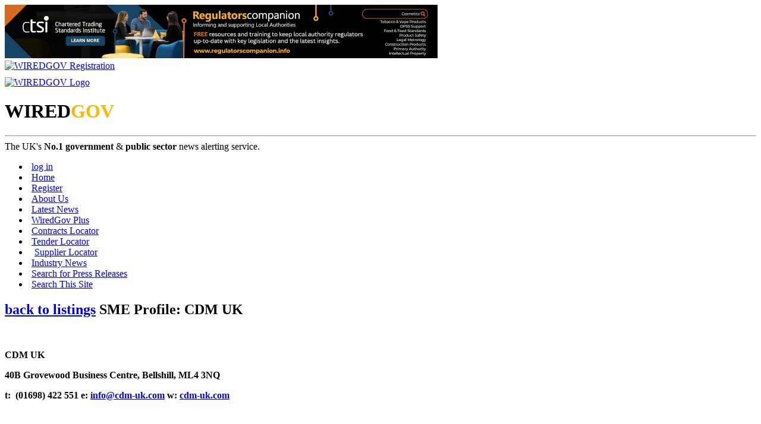

--- FILE ---
content_type: text/html; charset=UTF-8
request_url: https://www.wired-gov.net/wg/home.nsf/listing?readform&id=WGOV-9JMGGH&catid=DNWA-BLAEEV&client=DNWA-BQ3D7W
body_size: 5097
content:
<!doctype html>

<html lang="en"><head><title>Supplier Locator | WiredGov</title>
<meta charset="UTF-8">
<meta http-equiv="Content-Type" content="text/html; charset=utf-8">
<meta name="viewport" content="width=device-width, initial-scale=1.0">
<meta name="application-name" content="Wired-Gov"/>
<meta name="msapplication-TileColor" content="#ffffff"/>
<meta name="msapplication-square70x70logo" content="tiny.png"/>
<meta name="msapplication-square150x150logo" content="square.png"/>
<meta name="msapplication-wide310x150logo" content="wide.png"/>
<meta name="msapplication-square310x310logo" content="large.png"/>
<meta name="twitter:card" content="summary" />
<meta name="twitter:site" content="@wiredgov" />
<meta name="twitter:title" content="Supplier Locator | WiredGov" />
<meta name="twitter:description" content="" />
<meta name="twitter:creator" content="@wiredgov" />
<meta name="twitter:image:src" content="https://www.wired-gov.net/images/icon-facebook.gif" />
<meta name="twitter:domain" content="https://www.wired-gov.net" />
<meta property="og:url" content="https://www.wired-gov.net/wg/home.nsf/listing?readform&amp;id=WGOV-9JMGGH&amp;catid=DNWA-BLAEEV&amp;client=DNWA-BQ3D7W" />
<meta property="og:type" content="website" />
<meta property="og:title" content="Wired-Gov" />
<meta property="og:description" content="" />
<meta property="og:image" content="https://www.wired-gov.net/images/icon-facebook.gif" />
<link href="https://plus.google.com/+wiredgov" rel="author" />
<link href="https://plus.google.com/+wiredgov" rel="publisher" />
<link href="/images/icon-facebook.gif" rel="apple-touch-icon" />
<link href="/css/vader/jquery-ui-1.10.3.custom.min.css" rel="stylesheet" type="text/css">
<link href="/css/jquery.share.min.css" rel="stylesheet" type="text/css">
<link href="/css/ui-lightness/jquery-ui-1.10.4.custom.min.css" rel="stylesheet" type="text/css">
<link href="/css/wglayout2col.css" rel="stylesheet" type="text/css">
<link href="/css/wgnewsintro.css" rel="stylesheet" type="text/css">
<link href="/css/wgmobile.min.css" rel="stylesheet" type="text/css">
<link href="/css/wgmobilenav.min.css" rel="stylesheet" type="text/css">
<!--[CSS]-->
<!-- css3-mediaqueries.js for IE8 or older -->
<!--[if lt IE 9]>
<script src="/js/css3-mediaqueries.min.js"></script>
<![endif]-->
<script src="/js/jquery-1.11.0.min.js" type="text/javascript"></script>
<script src="/js/ui-lightness/js/jquery-ui-1.10.4.custom.min.js" type="text/javascript"></script>
<script src="/js/modernizr.min.js" type="text/javascript"></script>
<script src="/js/jquery.slicknav.min.js" type="text/javascript"></script>
<!--[JS]-->
<script>
(function(i,s,o,g,r,a,m){i['GoogleAnalyticsObject']=r;i[r]=i[r]||function(){
(i[r].q=i[r].q||[]).push(arguments)},i[r].l=1*new Date();a=s.createElement(o),
m=s.getElementsByTagName(o)[0];a.async=1;a.src=g;m.parentNode.insertBefore(a,m)
})(window,document,'script','//www.google-analytics.com/analytics.js','ga');
ga('create', 'UA-49270880-1', 'auto');
ga('require', 'displayfeatures');
ga('require', 'linkid', 'linkid.js');
ga('send', 'pageview');
</script>
<script type="text/javascript">
$(function() {
$('#tabs_boundary').slicknav();
});
</script>
<style type="text/css" title="currentStyle">
	@import "/css/listerstyles_new.css";
</style>
<script type="text/javascript" language="javascript" src="/js/jquery.searcher.js"></script>
</head><body>
<!-- Google tag (gtag.js) -->
<script async src="https://www.googletagmanager.com/gtag/js?id=G-CJNW1KLH36"></script>
<script>
  window.dataLayer = window.dataLayer || [];
  function gtag(){dataLayer.push(arguments);}
  gtag('js', new Date());
  gtag('config', 'G-CJNW1KLH36');
</script>

<!-- PAGEWRAP --><div id="pagewrap">

<!-- HEADER --><div id="header"><div class="advertHeader"><div class="ad-HEADER"><a rel="nofollow" href="/wg/home.nsf/wah?open&amp;dc=DNWA-DQRFFC&amp;usr=" title="Are you a local authority regulator striving to stay ahead of the curve?" target="_blank"><img src="/wg/advert.nsf/vattachments/DNWA-DQRFFC/$file/RC Leaderboard 728 x 90GIF.gif" alt="Are you a local authority regulator striving to stay ahead of the curve?"></a></div></div><div><div class="siteRegister"><a href="https://www.wired-gov.net/wg/content.nsf/content/register?open&amp;id=BDEX-6ZFKSG" title="Register for a free account"><img alt="WIREDGOV Registration" src="/images/register.gif" height="58" width="338" /></a></div><div class="siteHeader"><a href="https://www.wired-gov.net" title="Go to wired-gov.net"><img style="padding-top:10px;height:45;width:350;" alt="WIREDGOV Logo" src="/images/wired-gov-logo.png" height="45" width="350" /></a><br><h1 class="header">WIRED<span style="color:#FFB700;">GOV</span></h1></div><hr style="clear:both;"><div class="under-banner"><span class="strapline">The UK's <b>No.1 government</b> &amp; <b>public sector</b> news alerting service.</span></div></div></div><!-- HEADER -->

<!-- NAVIGATION --><nav><div id="tabs_boundary" class="wgstyle"><div id="tabs" class="clearfix"><ul class="clearfix" role="tablist"><li><a rel="nofollow"  rel="nofollow" href="https://www.wired-gov.net/wg/home.nsf/page?readform&amp;id=BDEX-6ZFKSD&amp;login=1" style="margin-left:5px">log in</a></li><li><a href="https://www.wired-gov.net/wg/home.nsf/nav/home?open&amp;id=BDEX-6ZFKSD" title="WiredGov -  Home page" style="margin-left:5px;" target="_self"><span class=""></span>Home</a></li><li><a rel="nofollow"  href="https://www.wired-gov.net/wg/content.nsf/content/register?open&amp;id=BDEX-6ZFKSG" title="WiredGov - Register for an account" style="margin-left:5px;" target="_self"><span class=""></span>Register</a></li><li><a href="https://www.wired-gov.net/wg/content.nsf/content/about+us?open" title="Who we are, what we're about, and how to find us." style="margin-left:5px;" target="_self"><span class=""></span>About Us</a></li><li><a href="https://www.wired-gov.net/wg/home.nsf/nav/latest+news?open&amp;id=BDEX-6ZFKSH" title="WiredGov -  News received within the last few hours, earlier today and earlier this week" style="margin-left:5px;" target="_self"><span class=""></span>Latest News</a></li><li><a href="https://www.wired-gov.net/wg/home.nsf/nav/wiredgov+plus?open&amp;id=BDEX-6ZFKSM" title="WiredGov - Wired-Gov Plus Newsletter" style="margin-left:5px;" target="_self"><span class=""></span>WiredGov Plus</a></li><li><a href="https://www.wired-gov.net/wg/content.nsf/content/Contracts+Locator?open&amp;id=BDEX-6ZFKSD" title="Contracts Locator" style="margin-left:5px;" target="_self"><span class=""></span>Contracts Locator</a></li><li><a href="https://www.wired-gov.net/wg/content.nsf/content/Tender+Locator?open&amp;id=BDEX-6ZFKSD" title="Find tenders in out tender locator" style="margin-left:5px;" target="_self"><span class=""></span>Tender Locator</a></li><li class="active-tab" style="padding-left:5px;"><a href="https://www.wired-gov.net/wg/content.nsf/content/supplier+locator" title="WiredGov - Supplier Locator" style="margin-left:5px;" target="_self"><span class=""></span>Supplier Locator</a></li><li><a href="https://www.wired-gov.net/wg/home.nsf/nav/industry+news?open&amp;id=BDEX-6ZFKSP" title="WiredGov - Industry news" style="margin-left:5px;" target="_self"><span class=""></span>Industry News</a></li><li><a href="https://www.wired-gov.net/wg/home.nsf/nav/Search+for+Press+Releases?open&amp;id=BDEX-726DKJ" title="Perform a search of our news channels" style="margin-left:5px;" target="_self"><span class=""></span>Search for Press Releases</a></li><li><a href="https://www.wired-gov.net/wg/home.nsf/nav/search+this+site?open&amp;id=BDEX-6ZFKPH" title="Perform an advanced search of our site content" style="margin-left:5px;" target="_self"><span class=""></span>Search This Site</a></li></ul><div id="content1"></div></div></div></nav><!--NAVIGATION -->

<!-- CONTENT (FIRST COLUMN)-->
<div id="content"><div id="content-inner"><h2 class="section_header">
<a class="return-link" href="https://www.wired-gov.net/wg/home.nsf/listings?readform&amp;id=WGOV-9JMGGH&amp;catid=DNWA-BLAEEV">back to listings</a> 
<span class="section_header_smtext">SME Profile: </span>CDM UK
</h2>

<div class="listing-full-content">
<p><img alt="" height="74" src="https://cdm-uk.com/images/cdm5.png" width="176" /></p>

<p><strong>CDM UK</strong></p>

<p><strong>40B Grovewood Business Centre, Bellshill, ML4 3NQ</strong></p>

<p><strong>t:&nbsp; (01698) 422 551 e: <a href="mailto:info@cdm-uk.com">info@cdm-uk.com</a> w: <a href="http://www.cdm-uk.com">cdm-uk.com</a></strong></p>

<p><strong><img alt="" height="276" src="https://cdm-uk.com/images/cdm-vans2.jpg" width="600" /></strong></p>

<p>At CDM we offer a comprehensive list of services to any of our clients. We are a one stop shop when it comes to construction, design and management. All of our staff are fully trained to meet any of the industry requirements with regards to any qualifications and safety regulations.</p>

<p>We take the hassle out of any construction project with all of your building requirements managed under one roof. This gives CDM the advantage of providing all our clients the highest level of service while being able to offer our services at a competitive price. A full circle service.</p>

<p>CDM have assembled a team of highly experienced individuals who are capable of providing an exceptional level of service throughout any project.</p>

<p>Offering a range of design services from new builds to renovation, our experienced design team will ensure that any visions you have for your property will manifest into reality.</p>

<p>For all of your construction, design and management needs; look no further than CDM. <strong><a href="https://cdm-uk.com/about-us">Read more about us</a></strong></p>

<p><u><strong>SERVICES</strong></u></p>

<p>&nbsp;</p>

<p><strong>CONSTRUCTION</strong></p>

<ul>
	<li>We cover all bases, from the ground up.&nbsp; From the initial enabling works right through to full <strong><a href="https://cdm-uk.com/services/construction">Read more</a></strong></li>
</ul>

<p>&nbsp;</p>

<p><strong>DESIGN</strong></p>

<ul>
	<li>Our highly skilled and experienced designers are here to deliver the most pleasing aesthetics possib <strong><a href="https://cdm-uk.com/services/design">Read more</a></strong></li>
</ul>

<p>&nbsp;</p>

<p><strong>REACTIVE MAINTENANCE</strong></p>

<ul>
	<li>Often referred to as breakdown or emergency maintenance. CDM-UK&rsquo;s Reactive Maintenance division are <strong><a href="https://cdm-uk.com/services/construction/reactive-maintenance">Read more</a></strong></li>
</ul>

<p>&nbsp;</p>

<p><strong>THERMOGRAPHIC SURVEY</strong></p>

<ul>
	<li>CDM-UK ensure to provide an accurate and reliable Thermographic Survey on your property to ensure an <strong><a href="https://cdm-uk.com/services/construction/thermographic-survey">Read more</a></strong></li>
</ul>

<p>&nbsp;</p>

<p><strong>AFTERCARE WORKS</strong></p>

<ul>
	<li>Our experienced Aftercare team at CDM-UK have a wealth of experience in multiple trades to ensure yo <strong><a href="https://cdm-uk.com/services/construction/aftercare-works">Read more</a></strong></li>
</ul>

<p>&nbsp;</p>

<p><strong>CIVILS &amp; GROUNDWORKS</strong></p>

<ul>
	<li>CDM-UK&rsquo;s Civils and Groundworks department are on hand to complete any task which fall within this s <strong><a href="https://cdm-uk.com/services/construction/civils-groundworks">Read more</a></strong></li>
</ul>

<p>&nbsp;</p>

<p><strong>MECHANICAL &amp; ELECTRICAL</strong></p>

<ul>
	<li>At CDM-UK, we are proud to have a team that boasts years of experience, where we have incorporated a <strong><a href="https://cdm-uk.com/services/construction/mechanical-and-electrical">Read more</a></strong></li>
</ul>

<p>&nbsp;</p>

<p><strong>MANAGEMENT</strong></p>

<ul>
	<li>We offer full contract management services, from cost consultancy to fully managed project with admi <strong><a href="https://cdm-uk.com/services/management">Read more</a></strong></li>
</ul>

<p>&nbsp;</p>

<p><a href="https://cdm-uk.com/case-studies"><strong>VIEW OUR CASE STUDIES</strong></a></p>

<p>&nbsp;</p>

<p><strong>CLIENTS</strong></p>

<p><strong><img alt="" height="375" src="https://cdm-uk.com/images/who-we-work-with2.jpg" width="750" /></strong><br />
&nbsp;</p>

<p>&nbsp;</p>

<p>&nbsp;</p></div></div>

</div></div><!-- CONTENT (FIRST COLUMN)-->

<!-- MIDDLE (SECOND COLUMN)--><div id="middle"><div id="middle-inner"><div style="border:2px solid rgb(243, 77, 6);padding:5px;background-color:white;color:black;font-size:small;"><p style="font-weight:bold;font-size:1.2em;text-align:center">Supplier Locator Free Text Search Area</p><form method="post" action="/wg/home.nsf/searchsupplierlocator?openagent&amp;id=WGOV-9JMGGH&amp;key=" name="searchform"><p style="margin:5px;">To find the relevant supplier by company name, product or service, please use the free text search box provided below:</p><p style="margin:5px;"><label for="matchSearch">Match</label> <select name="matchSearch" id="matchSearch" style="border:1px solid black;padding:0;margin:0;"><option value="all">All words</option><option value="any">Any word</option><option value="exact">Exact phrase</option></select></p><p style="margin:5px;"><input style="border:1px solid black;padding:5px;width:70%;" name="SLSearchTextBox" type="text" value="" id="SLSearchTextBox" title="Search..."><input style="border:1px solid black;padding:5px;background-color:rgb(243, 77, 6);color:white;font-weight:bold;" type="submit" name="SLSearchButton" value="Search..." id="SLSearchButton"></p><p style="margin:5px;">[ <span style="font-weight:bold;">Search tip:</span> Separate words with spaces ]</p></form></div><div class="ad-RH-SLOT1"><a rel="nofollow" href="/wg/home.nsf/wah?open&amp;dc=DNWA-DQRFGM&amp;usr=" title="Are you a local authority regulator striving to stay ahead of the curve?" target="_blank"><img src="/wg/advert.nsf/vattachments/DNWA-DQRFGM/$file/RC Large Skyscraper 300 x 600.gif" alt="Are you a local authority regulator striving to stay ahead of the curve?"></a></div></div></div><!-- MIDDLE (SECOND COLUMN)-->

<!-- SIDEBAR (THIRD COLUMN)--><div id="sidebar"><div id="sidebar-inner"></div></div><!-- SIDEBAR (THIRD COLUMN)-->

<!-- FOOTER --><footer><div id="footer"><div id="footer-inner"><div class="contact-module"><h4>Links</h4><ul class="clearfix" role="tablist"><li><a href="https://www.wired-gov.net/wg/home.nsf/nav/contact+us?open&amp;id=WGOV-6ZYEM3" title="Contact us for further information" style="margin-left:5px;" target="_self"><span class=""></span>Contact Us</a></li><li><a href="/wg/content.nsf/content/Client+Testimonials" title="View our Client Testimonials" style="margin-left:5px;" target="_self"><span class=""></span>Client Testimonials</a></li><li><a href="/wg/content.nsf/content/Subscriber+Testimonials" title="View our Subscriber Testimonials" style="margin-left:5px;" target="_self"><span class=""></span>Subscriber Testimonials</a></li><li><a href="https://www.wired-gov.net/wg/home.nsf/forgotpassword?readform&amp;id=WGOV-9GLLPV" title="WiredGov - Forgotten your password? Reset it here" style="margin-left:5px;" target="_self"><span class=""></span>Forgot Password</a></li><li><a href="https://www.wired-gov.net/wg/content.nsf/content/Contracts+Locator?open&amp;id=BDEX-6ZFKSD" title="Contracts Locator" style="margin-left:5px;" target="_self"><span class=""></span>Contracts Locator</a></li><li><a href="https://www.wired-gov.net/wg/content.nsf/content/The+WiredGov+Privacy+and+Cookies+Policy" title="The WiredGov Privacy and Cookies Policy" style="margin-left:5px;" target="_self"><span class=""></span>The WiredGov Privacy and Cookies Policy</a></li></ul></div><div class="contact-module">
<h4>Follow Us</h4>
<a href="https://plus.google.com/+wiredgov?rel=author" rel="me publisher nofollow" target="_blank" class="footerlinks clearfix"><img src="/images/google-plus.png" width="20" height="20" alt="google+"><span>google+</span></a>
<a rel="me nofollow" href="https://x.com/wiredgov" target="_blank" class="footerlinks clearfix"><img src="/images/icon_x.png" alt="twitter"><span style="display:block;padding-top:3.5px;">X</span></a>
<a rel="me nofollow" href="https://www.facebook.com/wiredgov" target="_blank" class="footerlinks clearfix"><img src="/images/icon_facebook.png"  alt="Facebook"><span style="display:block;padding-top:3.5px;">facebook</span></a>
<a rel="me nofollow" href="https://www.linkedin.com/company/wired-gov" target="_blank" class="footerlinks clearfix"><img src="/images/icon_lnkd.png" alt="Linked In"><span style="display:block;padding-top:3.5px;">linkedin</span></a>
</div>
<div class="contact-module mod-right">
<h4>Registered Office</h4>
WIRED GOV LTD
<address style="margin:5px 0px 5px 0px">7 St Petersgate, <br>
Stockport, Cheshire SK1 1EB</address>
www.wired-gov.net<br>
Registered in England and Wales No. 04667736
</div>
<div style="clear:both;"></div></div></div></footer><!-- FOOTER -->

</div><!-- PAGEWRAP --></body></html>
